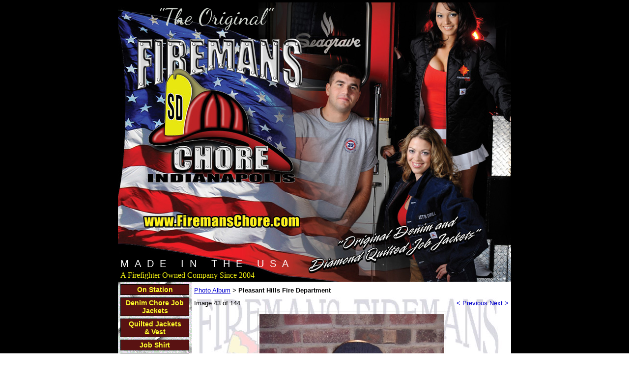

--- FILE ---
content_type: text/html; charset=utf-8
request_url: https://www.firemanschore.com/albums/album_image/1547508/886614.htm
body_size: 12922
content:
 <!DOCTYPE HTML PUBLIC "-//W3C//DTD HTML 4.01 Transitional//EN">
<html>
	<head>
		<title>Denim Work Jacket,FDNY,Indianapolis,Chicago,Boston Fire Department</title>					
		<meta name="keywords" content="Indianapolis,firefighter, firemen, job jackets, job shirt, fire department, duty coat, jacket, rubin, ruben, fdny, iaff, uniform, barn, prison, chore, new york, radio strap, usa, police, fire, helmet, gear, turnout, bunker, carhartt, big, mac, ben, wrangler, police,ems,NYPD">
		<meta name="description" content="Firefighters denim job jackets not job shirt,firemen jacket,fireman coat,made in usa,fdny style coat jacket,firefighter duty jacket coat,fire department uniform,new york fire department,Indianapolis Fire Department Denim Job Jackets,FDIC Indianapolis,NYPD police and ems jacket">
		
		<link rel="stylesheet" type="text/css" href="/css/template-domain-203125.css?_=1674934049" />
		<link rel="stylesheet" type="text/css" href="/css/designs/templateText.css?_=1476481955" />
		
		
			<link href="https://fonts.googleapis.com/css?family=Dancing%20Script" rel="stylesheet" type="text/css">
		
            <link rel="alternate" href="http://m.firemanschore.com/albums/album_image/1547508/886614.htm">
        
	<script src="//ajax.googleapis.com/ajax/libs/jquery/1.6.1/jquery.min.js" type="text/javascript" language="javascript"></script> <script src="/_js/jquery/extensions.js" type="text/javascript" language="javascript"></script> 
						<script type="text/javascript" language="javascript">
							jQuery.noConflict(); 
						</script>
					<!--[if IE]><script type="text/javascript" src="/_js/v2/iequirks-min.js?_=1476481955"></script><![endif]--></head>
	<body id="quirks" topmargin="0" bottommargin="0" leftmargin="0" rightmargin="0" marginwidth="0" marginheight="0">
	
		<!-- Admin -->
		
		
		<table cellspacing="0" cellpadding="2" bgcolor="000000" width="100%" height="100%">
			<tr>
				<td valign="top">
					<table cellspacing="0" cellpadding="3" bgcolor="000000" border="0" width="760" align="center">
					<tr>
						<td valign="top">
							<table cellspacing="0" cellpadding="0" border="0" width="100%">
								
							
								<!-- HEADER -->
								
	<tr>
		<td valign="top">
			<div id="templateHeader" class="hasHeaderImages" style="width:100%;height:569px;position:relative;margin:0px;padding:0px;overflow:hidden;background-color:none;">
				<table cellspacing="0" height="569" cellpadding="0" border="0" width="100%">
				<tr>
					
						<td><a href="/"><img src="/f/design/t_header_left.jpg?_=1674934049" width="800" height="569" border="0" alt="Header Graphic"></a></td>
					
					<td  width="100%"></td>
					
				</tr>
				</table>
				<img id="cover" src="/s.gif" width="100%" height="569">
				
					<div id="layer1Text" class="layerTextInit" style="display:block;">A Firefighter Owned Company Since 2004</div>
				
					<div id="layer2Text" class="layerTextInit" style="display:block;">MADE IN THE USA</div>
				
					<div id="layer3Text" class="layerTextInit" style="display:block;">&quot;The Original&quot;</div>
				
				<a id="homeLink" href="/"><img id="cover2" src="/s.gif" width="0" height="0"></a>
			</div>
		</td>
	</tr>

								<tr>
									<td height="100%">
										<table cellspacing="0" cellpadding="0" border="0" width="100%">
											<tr>
												<td id="cm-navigation">
	<table cellspacing="5" cellpadding="0" border="0">
		
				<tr>
			
				<td>
					<table cellspacing="1" cellpadding="0" border="0" width="100%">
						<tr>
			
			
			<td class="link">
				<a href="/job_jacket.html" onclick="return false;" class="link">On Station</a>
				
			</td>
			
			
						</tr>
					</table>
				</td>
			
				</tr>
			
				<tr>
			
				<td>
					<table cellspacing="1" cellpadding="0" border="0" width="100%">
						<tr>
			
			
			<td class="link">
				<a href="/firefighters_jacket.html" onclick="return false;" class="link">Denim Chore Job Jackets</a>
				
			</td>
			
			
						</tr>
					</table>
				</td>
			
				</tr>
			
				<tr>
			
				<td>
					<table cellspacing="1" cellpadding="0" border="0" width="100%">
						<tr>
			
			
			<td class="link">
				<a href="/firefighter_coat.html" onclick="return false;" class="link">Quilted Jackets &amp; Vest</a>
				
			</td>
			
			
						</tr>
					</table>
				</td>
			
				</tr>
			
				<tr>
			
				<td>
					<table cellspacing="1" cellpadding="0" border="0" width="100%">
						<tr>
			
			
			<td class="link">
				<a href="/christmas-special.html" onclick="return false;" class="link">Job Shirt</a>
				
			</td>
			
			
						</tr>
					</table>
				</td>
			
				</tr>
			
				<tr>
			
				<td>
					<table cellspacing="1" cellpadding="0" border="0" width="100%">
						<tr>
			
			
			<td class="link">
				<a href="/firemans-chore-logo-shirt.html" onclick="return false;" class="link">Firemans Chore Logo Shirt</a>
				
			</td>
			
			
						</tr>
					</table>
				</td>
			
				</tr>
			
				<tr>
			
				<td>
					<table cellspacing="1" cellpadding="0" border="0" width="100%">
						<tr>
			
			
			<td class="link">
				<a href="/fire_department_embroidery.html" onclick="return false;" class="link">Embroidery/ Flags/ Names</a>
				
			</td>
			
			
						</tr>
					</table>
				</td>
			
				</tr>
			
				<tr>
			
				<td>
					<table cellspacing="1" cellpadding="0" border="0" width="100%">
						<tr>
			
			
			<td class="link">
				<a href="/indianapolis-fire-wear.html" onclick="return false;" class="link">Indianapolis Fire Items</a>
				
			</td>
			
			
						</tr>
					</table>
				</td>
			
				</tr>
			
				<tr>
			
				<td>
					<table cellspacing="1" cellpadding="0" border="0" width="100%">
						<tr>
			
			
			<td class="link">
				<a href="/fools-chapters.html" onclick="return false;" class="link">FOOLS Chapters</a>
				
			</td>
			
			
						</tr>
					</table>
				</td>
			
				</tr>
			
				<tr>
			
				<td>
					<table cellspacing="1" cellpadding="0" border="0" width="100%">
						<tr>
			
			
			<td class="link">
				<a href="/denim_chore_coat.html" onclick="return false;" class="link">Photo Album</a>
				
			</td>
			
			
						</tr>
					</table>
				</td>
			
				</tr>
			
				<tr>
			
				<td>
					<table cellspacing="1" cellpadding="0" border="0" width="100%">
						<tr>
			
			
			<td class="link">
				<a href="/fire_department_link.html" onclick="return false;" class="link">Firefighting Links</a>
				
			</td>
			
			
						</tr>
					</table>
				</td>
			
				</tr>
			
				<tr>
			
				<td>
					<table cellspacing="1" cellpadding="0" border="0" width="100%">
						<tr>
			
			
			<td class="link">
				<a href="/firefighter_owned.html" onclick="return false;" class="link">Customer Service</a>
				
			</td>
			
			
						</tr>
					</table>
				</td>
			
				</tr>
			
				<tr>
			
				<td>
					<table cellspacing="1" cellpadding="0" border="0" width="100%">
						<tr>
			
			
			<td class="link">
				<a href="/job_coat.html" onclick="return false;" class="link">Who We Are</a>
				
			</td>
			
			
						</tr>
					</table>
				</td>
			
				</tr>
			
				<tr>
			
				<td>
					<table cellspacing="1" cellpadding="0" border="0" width="100%">
						<tr>
			
			
			<td class="link">
				<a href="/firemans_denim.html" onclick="return false;" class="link">Denim &amp; Washing Info</a>
				
			</td>
			
			
						</tr>
					</table>
				</td>
			
				</tr>
			
	</table>
	
	<!-- Template JS -->
	<script type="text/javascript" src="https://ajax.googleapis.com/ajax/libs/jqueryui/1.8.13/jquery-ui.min.js?_=1476481955"></script>
	<script type="text/javascript" src="/_js/v2/jquery.cm.navigation-min.js?_=1476481955"></script>
	<script type="text/javascript">CM.navigation.init({indexPosition:3});</script>
</td> 
												<td height="100%" bgcolor="cccccc" valign="top" background="/f/design/t_body_background.jpg?_=1674934049">
													<table height="100%" cellspacing="0" cellpadding="5" border="0" width="100%" background="/f/design/t_body_background.jpg?_=1674934049" bgcolor="cccccc">
														<tr>
															<td valign="top" style="padding:10px 5px;padding-left:;">
															
																<!-- Breadcrumbs -->
																<font face="arial" size="2">
	
			<a href="/denim_chore_coat.html">Photo Album</a> <font face="courier">&gt;</font>
		
			<strong>Pleasant Hills Fire Department</strong>
		
	<table height="10"><tr><td></td></tr></table>
</font>
																
																<!-- Title -->
																
																
																<!-- Subtitle -->
																
																
																<!-- Errors -->
																
								
																<!-- DISPLAY CONTENT -->
																 <style type="text/css">
	h3.photoTitle {
		margin:0;
		border-bottom:1px solid #ccc;
		padding-bottom:5px;
		margin-bottom:10px;
	}
	
	.photoHeader, .photoInfo, .photoContainer {
		padding:0;
	}
	.photoHeader a.nav {
		text-decoration:none;
	}
	.photoContainer {
		padding:10px 0;
		margin:0;
		text-align:center;
		vertical-align:middle;

	}
	
	
	 	.photoContainer table tr td {
			border:1px solid #ccc;
			padding:4px;		
		} 
	

	.photoContainer a {
		display:block;
	}
	
	.photoContainer img {
		max-width:650px;
	}
</style>


	<div class="photoHeader">
		<div style="float:left;">Image 43 of 144</div>
		<div style="float:right;">
			<a class="nav" href="/albums/album_image/1547508/886602.htm">&lt; <u>Previous</u></a>&nbsp;<a class="nav" href="/albums/album_image/1547508/898611.htm"><u>Next</u> &gt;</a>
		</div>
		<div style="clear:both;"></div>
	</div>


<div class="photoContainer">			
	<table align="center" cellpadding="0" cellspacing="0" border="0">
		<tr>
			<td>
				<a href="/albums/album_image/1547508/898611.htm"><img id="photo" src="/i/photo album/pleasant_hills_375.jpg" border="0" alt="Pleasant Hills Fire Department"></a>				
			</td>
		</tr>
	</table>
</div>		
<div class="photoInfo">
	
		<h3 class="photoTitle">Pleasant Hills Fire Department</h3>
	Pittsburgh, PA. 
</div><!-- Start of StatCounter Code -->
<script type="text/javascript" language="javascript">
var sc_project=2053415; 
var sc_invisible=0; 
var sc_partition=18; 
var sc_security="530e5157"; 
</script>

<script type="text/javascript" language="javascript" src="https://www.statcounter.com/counter/counter.js"></script><noscript><a href="http://www.statcounter.com/" target="_blank"><img  src="https://c19.statcounter.com/counter.php?sc_project=2053415&java=0&security=530e5157&invisible=0" alt="frontpage hit counter" border="0"></a> </noscript>
<!-- End of StatCounter Code --><!-- DB FEED --><!-- wd.hitslink.com/ web tools statistics hit counter code --><script type="text/javascript" id="wa_u"></script><script type="text/javascript">//<![CDATA[wa_account="99968D9A929E918C9C97908D9A"; wa_location=26;wa_pageName=location.pathname;  // you can customize the page name heredocument.cookie='__support_check=1';wa_hp='http';wa_rf=document.referrer;wa_sr=window.location.search;wa_tz=new Date();if(location.href.substr(0,6).toLowerCase()=='https:')wa_hp='https';wa_data='&an='+escape(navigator.appName)+ '&sr='+escape(wa_sr)+'&ck='+document.cookie.length+'&rf='+escape(wa_rf)+'&sl='+escape(navigator.systemLanguage)+'&av='+escape(navigator.appVersion)+'&l='+escape(navigator.language)+'&pf='+escape(navigator.platform)+'&pg='+escape(wa_pageName);wa_data=wa_data+'&cd='+screen.colorDepth+'&rs='+escape(screen.width+ ' x '+screen.height)+'&tz='+wa_tz.getTimezoneOffset()+'&je='+ navigator.javaEnabled();wa_img=new Image();wa_img.src=wa_hp+'://counter.hitslink.com/statistics.asp'+'?v=1&s='+wa_location+'&eacct='+wa_account+wa_data+'&tks='+wa_tz.getTime();document.getElementById('wa_u').src=wa_hp+'://counter.hitslink.com/track.js'; //]]></script><!-- End wd.hitslink.com/ statistics web tools hit counter code -->
																
																<!-- Footer -->
																
																
																<!-- Referral Link -->
																
																	<p clear="all" style="clear:both;"></p>
																	<div class="hostReferralLink" style="font-size:10px;">Powered by shoppingcartsplus.com <a target="_blank" href="http://www.shoppingcartsplus.com?rid=2208">webstore builder</a></div>
																
								
															</td>
														</tr>
													</table>
												</td>
												
												
											</tr>
										</table>
									</td>
								</tr>
							</table>
						</td>
					</tr>
				</table>
				
				</td>
			</tr>
		</table>
	</body>
</html>